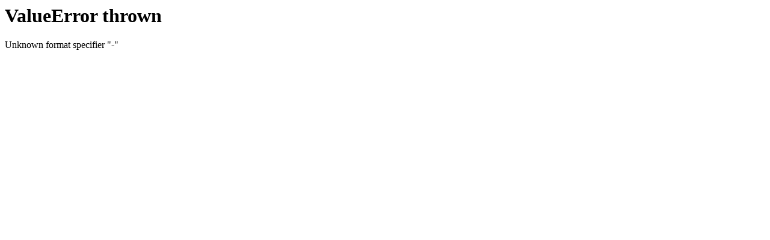

--- FILE ---
content_type: text/html; charset=UTF-8
request_url: https://www.milankrajnc.com/category/education/
body_size: -37
content:
<h1>ValueError thrown</h1><p>Unknown format specifier "-"</p>